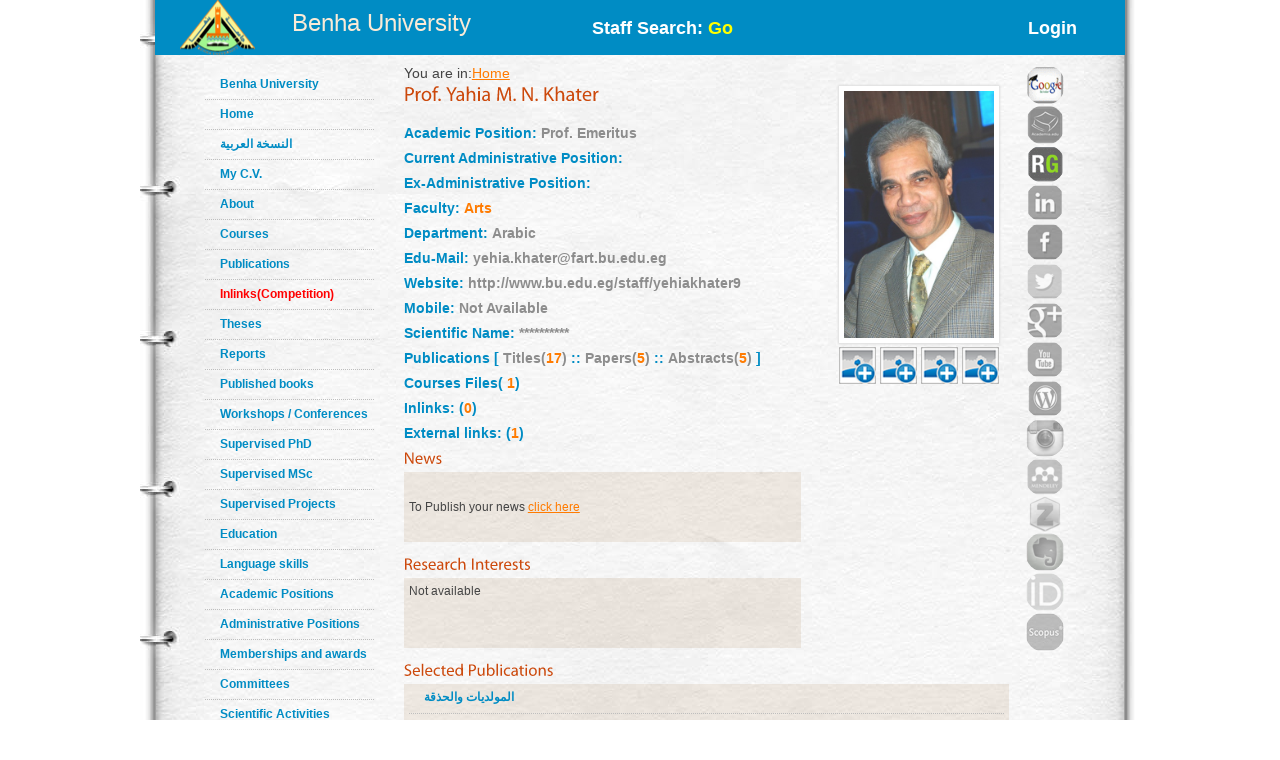

--- FILE ---
content_type: text/html; charset=utf-8
request_url: https://bu.edu.eg/staff/yehiakhater9
body_size: 4120
content:

<!DOCTYPE html PUBLIC "-//W3C//DTD XHTML 1.0 Transitional//EN" "http://www.w3.org/TR/xhtml1/DTD/xhtml1-transitional.dtd"><html lang="en">
	<head>
	<title>Yahia M. N. Khater</title>
	<meta name="description" content="Staff site of Prof.Yahia M. N. Khater ,Prof. Emeritus at Faculty of Arts ,Department of Arabic ,Benha University">
	<meta charset="utf-8">
	<meta name="keywords" content="Benha, Benha University, Higher education, Faculties, Colleges, E-portal, University, Students, Research, Campus, Edu e-mail, ICTP, Digital library, E-learning">
	<link rel="stylesheet" href="https://bu.edu.eg/portal/templates/staff_sites/staffcss/reset.css" type="text/css" media="all">
	<link rel="stylesheet" href="https://bu.edu.eg/portal/templates/staff_sites/staffcss/style.css" type="text/css" media="all">
	<link rel="stylesheet" href="https://bu.edu.eg/portal/templates/staff_sites/staffcss/SpryAccordion.css" type="text/css"   />
	
		<script type="text/javascript" src="https://cdnjs.cloudflare.com/ajax/libs/jquery/1.7.1/jquery.min.js"></script>
	<script type="text/javascript" src="https://bu.edu.eg/portal/templates/staff_sites/staffjs/cufon-yui.js"></script>
	<script type="text/javascript" src="https://bu.edu.eg/portal/templates/staff_sites/staffjs/cufon-replace.js"></script>
	<script type="text/javascript" src="https://bu.edu.eg/portal/templates/staff_sites/staffjs/Myriad_Pro_300.font.js"></script>
	<script type="text/javascript" src="https://bu.edu.eg/portal/templates/staff_sites/staffjs/Myriad_Pro_400.font.js"></script>
	<script type="text/javascript" src="https://bu.edu.eg/portal/templates/staff_sites/staffjs/script.js"></script>
	<script type="text/javascript" src="https://bu.edu.eg/portal/templates/staff_sites/staffjs/SpryAccordion.js" ></script>	
	
	<!-- <script>!window.jQuery && document.write(unescape("%3Cscript src="jquery-1.7.1.min.js"%3E%3C/script%3E"))</script>-->
	
	<script type="text/javascript" src="https://bu.edu.eg/portal/templates/staff_sites/staffjs/demo.js"></script>
	<script type="text/javascript" src="https://bu.edu.eg/portal/templates/staff_sites/staffjs/modernizr.js"></script>
	<script type="text/javascript" src="https://bu.edu.eg/portal/templates/staff_sites/staffjs/demo.js"></script>
	
	<!--staff photo galary-->
	<script src="https://bu.edu.eg/portal/templates/staff_sites/staffjs/jquery-1.6.1.min.js" type="text/javascript"></script>
	<!--script src="https://bu.edu.eg/portal/templates/staff_sites/staffjs/jquery.lint.js" type="text/javascript" charset="utf-8"></script-->
	<link rel="stylesheet" href="https://bu.edu.eg/portal/templates/staff_sites/staffcss/prettyPhoto.css" type="text/css" media="screen" title="prettyPhoto main stylesheet" charset="utf-8" />
	<script src="https://bu.edu.eg/portal/templates/staff_sites/staffjs/jquery.prettyPhoto.js" type="text/javascript" charset="utf-8"></script>
	<!--[if lt IE 7]>
		 <link rel="stylesheet" href="https://bu.edu.eg/portal/templates/staff_sites/staffjs/ie/ie6.css" type="text/css" media="screen">
		 <script type="text/javascript" src="https://bu.edu.eg/portal/templates/staff_sites/staffjs/ie_png.js"></script>
		 <script type="text/javascript">
			ie_png.fix(".png, footer, header nav ul li a, .nav-bg, .list li img");
		 </script>
	<![endif]-->
	<!--[if lt IE 9]>
		<script type="text/javascript" src="https://bu.edu.eg/portal/templates/staff_sites/staffjs/html5.js"></script>
	  <![endif]-->
	  <script>
  (function(i,s,o,g,r,a,m){i["GoogleAnalyticsObject"]=r;i[r]=i[r]||function(){
  (i[r].q=i[r].q||[]).push(arguments)},i[r].l=1*new Date();a=s.createElement(o),
  m=s.getElementsByTagName(o)[0];a.async=1;a.src=g;m.parentNode.insertBefore(a,m)
  })(window,document,"script","//www.google-analytics.com/analytics.js","ga");

  ga("create", "UA-30046984-1", "bu.edu.eg");
  ga("send", "pageview");

</script>
	 <script> function windowpop(url, width, height) {
var leftPosition, topPosition;
//Allow for borders.
leftPosition = (window.screen.width / 2) - ((width / 2) + 10);
//Allow for title and status bars.
topPosition = (window.screen.height / 2) - ((height / 2) + 50);
//Open the window.
window.open(url, "Window2", "status=no,height=" + height + ",width=" + width + ",resizable=yes,left=" + leftPosition + ",top=" + topPosition + ",screenX=" + leftPosition + ",screenY=" + topPosition + ",toolbar=no,menubar=no,scrollbars=no,location=no,directories=no");
} </script><script type="text/javascript">
function validateForm(){
	var RequiredUser=document.search_form.RequiredUser.value;
	if(RequiredUser.indexOf(' ')>-1){
		alert('Invalid Username');
		return false;
	}
	var RequiredPassword=document.search_form.RequiredPassword.value;
	if(RequiredPassword.length <1){
		alert('Please Enter Password');			
		return false;
	}
}
</script>
	
	<script>
  window.dataLayer = window.dataLayer || [];
  function gtag(){dataLayer.push(arguments);}
  gtag("js", new Date());

  gtag("config", "UA-80109697-1");
</script>

	</head>
<body id="page1">
<div class="wrap">
<header>
<!-- header -->
<div class="container" style="background: #008cc4;height: 55px;">
<div style="width: 30%;float: left;margin-left: 25px;">

<div style=float:left>
<a href="https://bu.edu.eg/" style ="color: antiquewhite;font-size: x-large;vertical-align: -webkit-baseline-middle;text-decoration: inherit;"><img src="https://bu.edu.eg/portal/templates/staff_sites/staffimages/bulogo.png" width="75" height="55" /></a> </div>
<div style="padding-top: 5%;float:right"><a href="https://bu.edu.eg/" style ="color: antiquewhite;font-size: x-large;vertical-align: -webkit-baseline-middle;text-decoration: inherit;">Benha University</a></div>
</div>

<div class="content-wrapper2" style="float:right;font-weight: bolder;font-size: large;width: 50%;
margin-right: 5%;">
<div style="float:left;margin-top: 20px;">
<a style="text-decoration: none;color: #fff;" href="https://bu.edu.eg/portal/index.php?act=104">
Staff Search: <font style="color: yellow;">Go</font></a>
</div><div style="float:right;margin-top: 20px;">
<a style="text-decoration: none;color: #fff;" href="/staff/login/2037">Login</a></div>
</div></div>
</header>	
<div class="container">
<div style="float:left; width:100px">
<br class="clear"/>
<div style="vertical-align:bottom">
<!-- aside -->
   <aside>  
<ul class="categories" style="width:170px;text-align: left;">
<li><span><a href="https://bu.edu.eg/">Benha University</a></span></li>					
<li><span><a href="https://bu.edu.eg/staff/yehiakhater9">Home</a></span></li>	
<li><span><a title="My C.V" href="/staff-ar/yehiakhater9">النسخة العربية</a></span></li>
<li><span><a title="My C.V" href="/staff/yehiakhater9-cv">My C.V.</a></span></li>
<li><span><a href="https://bu.edu.eg/staff/yehiakhater9-about">About</a></span></li>
<li><span><a href="https://bu.edu.eg/staff/yehiakhater9-courses">Courses</a></span></li>
<li><span><a href="https://bu.edu.eg/staff/yehiakhater9-publications">Publications</a></span></li>
<li><span><a href="https://bu.edu.eg/staff/yehiakhater9-in-Links"><font color="red" >Inlinks(Competition)</font></a></span></li>
<li><span><a href="https://bu.edu.eg/staff/yehiakhater9-theses">Theses</a></span></li>
<li><span><a href="https://bu.edu.eg/staff/yehiakhater9-reports">Reports</a></span></li>
<li><span><a href="https://bu.edu.eg/staff/yehiakhater9-published-books">Published books</a></span></li>
<li><span><a href="https://bu.edu.eg/staff/yehiakhater9-workshops&Conferences">Workshops / Conferences</a></span></li>
<li><span><a href="https://bu.edu.eg/staff/yehiakhater9-supervised-PhD">Supervised PhD</a></span></li>
<li><span><a href="https://bu.edu.eg/staff/yehiakhater9-supervised-MSc">Supervised MSc</a></span></li>
<li><span><a href="https://bu.edu.eg/staff/yehiakhater9-supervised-Projects">Supervised Projects</a></span></li>
<li><span><a href="https://bu.edu.eg/staff/yehiakhater9-education">Education</a></span></li>
<li><span><a href="https://bu.edu.eg/staff/yehiakhater9-language-skills">Language skills</a></span></li>
<li><span><a href="https://bu.edu.eg/staff/yehiakhater9-positions">Academic Positions</a></span></li>
<li><span><a href="https://bu.edu.eg/staff/yehiakhater9-administrative-positions">Administrative Positions</a></span></li>
<li><span><a href="https://bu.edu.eg/staff/yehiakhater9-memberships&awards">Memberships and awards</a></span></li>		
<li><span><a href="https://bu.edu.eg/staff/yehiakhater9-committees">Committees</a></span></li>
<li><span><a href="https://bu.edu.eg/staff/yehiakhater9-activities">Scientific Activities</a></span></li>
<li><span><a href="https://bu.edu.eg/staff/yehiakhater9-experience">Experience</a></span></li>
<li><span><a href="https://bu.edu.eg/staff/yehiakhater9-external-Links">Outgoing Links</a></span></li>
<li><span><a href="https://bu.edu.eg/staff/yehiakhater9-news">News</a></span></li>
<li><span><a href="https://bu.edu.eg/staff/yehiakhater9-photos">Photo Gallery</a></span></li>
<li><span><a href="https://bu.edu.eg/staff/yehiakhater9-statement">Staff Statement</a></span></li>

					</ul>
				</aside>
				<br class=clear />	
</div>
</div>
				<!-- content -->
				<section id="content" style="margin: 10px;">
					<div class="content">
					<div style="width: 90%;float:left">
					   <div style="width:100%"><div style="text-align: left;float: left;width:50%">You are in:<a href="/staff/yehiakhater9">Home</a></div><div style="text-align: right;float: right;width:50%"></div></div><br />
<div style="width:100%">
	<div style="width:35%;float:right;text-align: LEFT;vertical-align: top;">

	<div class="profimages" style="vertical-align: top;"><img src='https://fart.stafpu.bu.edu.eg/Arabic/2037/images/photo.jpg' style='width:150px' /></div><br class ="clear"/>
<div style="padding-left:23%;padding-top: 2%;">

	<div class="gallery clearfix">
	<a title="Add photo" class="sprite_stumbleupon" href="https://bu.edu.eg/portal/index.php?act=214&prof_id=2037"><img src="https://bu.edu.eg/staff/site_data/images/addimg.png" width=37px height=37></a>
	<a title="Add photo" class="sprite_stumbleupon" href="https://bu.edu.eg/portal/index.php?act=214&prof_id=2037"><img src="https://bu.edu.eg/staff/site_data/images/addimg.png" width=37px height=37></a>
	<a title="Add photo" class="sprite_stumbleupon" href="https://bu.edu.eg/portal/index.php?act=214&prof_id=2037"><img src="https://bu.edu.eg/staff/site_data/images/addimg.png" width=37px height=37></a>
	<a title="Add photo" class="sprite_stumbleupon" href="https://bu.edu.eg/portal/index.php?act=214&prof_id=2037"><img src="https://bu.edu.eg/staff/site_data/images/addimg.png" width=37px height=37></a>
	</div><script type="text/javascript" charset="utf-8">
			$(document).ready(function(){
				$("area[rel^='.prettyPhoto']").prettyPhoto();
				$(".gallery:first a[rel^='prettyPhoto']").prettyPhoto({animation_speed:'normal',theme:'light_square',slideshow:3000, autoplay_slideshow: false});
				$(".gallery:gt(0) a[rel^='prettyPhoto']").prettyPhoto({animation_speed:'fast',slideshow:10000, hideflash: true});
				$("#custom_content a[rel^='prettyPhoto']:first").prettyPhoto({
					custom_markup: '<div id="map_canvas" style="width:260px; height:265px"></div>',
					changepicturecallback: function(){ initialize(); }
				});
				$("#custom_content a[rel^='prettyPhoto']:last").prettyPhoto({
					custom_markup: '<div id="bsap_1259344" class="bsarocks bsap_d49a0984d0f377271ccbf01a33f2b6d6"></div><div id="bsap_1237859" class="bsarocks bsap_d49a0984d0f377271ccbf01a33f2b6d6" style="height:260px"></div><div id="bsap_1251710" class="bsarocks bsap_d49a0984d0f377271ccbf01a33f2b6d6"></div>',
					changepicturecallback: function(){ _bsap.exec(); }
				});
			});
			</script>
			<style type="text/css" media="screen">
				.bsap a { float: left; }
			</style>
			</div>
<br class="clear" /></div>
	<div>
		<div style="width:70%;text-align: left;">
			<h3 id=MainTitle>Prof. Yahia M. N. Khater</h3>
			<h4>Academic Position: <span>Prof. Emeritus</span></h4>
			<h4>Current Administrative Position: <span></span></h4>
			<h4>Ex-Administrative Position: <span></span></h4>
			<h4>Faculty: <span><a href="http://www.fart.bu.edu.eg/en">Arts</a></span></h4>
			<h4>Department: <span>Arabic</span></h4>
			<h4>Edu-Mail: <span>yehia.khater@fart.bu.edu.eg</span></h4>
			<h4>Website: <span>http://www.bu.edu.eg/staff/yehiakhater9</span></h4><h4>Mobile: <span>Not Available</span>
			</h4>
			<h4>Scientific Name: <span>**********</span></h4>
			<!--<h4>Google Scholar:<span>https://scholar.google.com.eg/citations?user=Xu3OefUAAAAJ&amp;hl=ar</span></h4>	-->
			<h4>Publications [ <span>Titles(<a href="https://bu.edu.eg/staff/yehiakhater9-publications">17</a>) </span>:: <span>Papers(<a href="https://bu.edu.eg/staff/yehiakhater9-publications">5</a>) </span>:: <span>Abstracts(<a href="https://bu.edu.eg/staff/yehiakhater9-publications">5</a>) </span>]</h4>
			<h4>Courses Files(<a href="https://bu.edu.eg/staff/yehiakhater9-courses"> 1</a>)</h4>
			<h4> Inlinks: (<a href="https://bu.edu.eg/staff/yehiakhater9-in-Links">0</a>)</h4>
			<h4> External links: (<a href="https://bu.edu.eg/staff/yehiakhater9-external-Links">1</a>)</h4>

		</div>
	</div>
</div>
<div style="width:100%;float:center">
<div style="width:65%;float:left">
<div style="width:100%">
<h3 id=MainTitle style="margin-bottom:0px;font-size:medium">News</h3>
<div style="width:100%;background: rgba(134, 80, 12, 0.1);text-align:left;padding: 5px;margin-top: 5px; word-wrap: break-word;overflow-y: auto;
height: 60px;">
<p dir="ltr" style="width:100%;DIRECTION:LTR;margin-bottom:0.45PX"><br /><font style="font-size: .857em;">To Publish your news <a  href="https://bu.edu.eg/portal/index.php?act=216&prof_id=2037"> click here</a></font></div>
	</div>
<div style="width:100%;float:left;">
<h3 id=MainTitle style="margin-bottom:0px;font-size:medium;margin-top: 15px;">Research Interests</h3>
<div style="width:100%;background: rgba(134, 80, 12, 0.1);text-align:left;padding: 5px;margin-top: 5px; word-wrap: break-word;overflow-y: auto;
height: 60px;">
<font style="font-size: .857em;"><p dir="ltr" style="width:100%;DIRECTION:LTR;margin-bottom:0.45PX">  Not available</p></font>
</div>
</div>
</div>
<div style="width: 30%;
float: right;
margin-top: 4%;">
</div>
</div><br class="clear"/>
<h3 id=MainTitle style="margin-top: 15px;margin-bottom:0px;font-size:medium">selected publications</h3>
<div style="width:100%;background: rgba(134, 80, 12, 0.1);text-align: left;padding: 5px;margin-top: 5px;">
<ul class="categories" style="padding-bottom: 0px;"><li><span><p class="" dir="ltr" style="width:100%;DIRECTION:LTR;margin-bottom:0.45PX"><a href="https://bu.edu.eg/staff/yehiakhater9-publications/29033">  المولديات والحذقة</a></p></span></li>

<li><span><p class="" dir="ltr" style="width:100%;DIRECTION:LTR;margin-bottom:0.45PX"><a href="https://bu.edu.eg/staff/yehiakhater9-publications/29032">  المعشرات والمخمسات</a></p></span></li>

<li><span><p class="" dir="ltr" style="width:100%;DIRECTION:LTR;margin-bottom:0.45PX"><a href="https://bu.edu.eg/staff/yehiakhater9-publications/29031">  العيديات</a></p></span></li>

</ul>
</div>
					   </div>
					
					<div style="float:right;width: 10%;text-align:right">		<a title="Google Scholar" href="https://scholar.google.com.eg/citations?user=Xu3OefUAAAAJ&amp;hl=ar" target="_blank"><img alt="Google Scholar" src="https://bu.edu.eg/portal/templates/staff_sites/staffimages/gscholar.gif" style="width:40px;border-radius: 30px;" ></a><img title="Acdemia.edu" style="width:40px;opacity: 0.5;border-radius: 30px;" src="https://bu.edu.eg/portal/templates/staff_sites/staffimages/acdemia2.png" alt="Acdemia.edu"><a title="Research Gate" href="https://www.researchgate.net/profile/Yehya_Khater/publications?sorting=recentlyAdded" target="_blank"><img style="width:40px;border-radius: 30px;" src="https://bu.edu.eg/portal/templates/staff_sites/staffimages/researchgate.gif" alt="Research Gate"></a><img title="Linkedin" style="width:40px;opacity: 0.5;border-radius: 30px;" src="https://bu.edu.eg/portal/templates/staff_sites/staffimages/linkedin2.png" alt="Linkedin"><img title="Facebook" style="width:40px;opacity: 0.5;border-radius: 30px;" src="https://bu.edu.eg/portal/templates/staff_sites/staffimages/facebook2.png" alt="Facebook"><img title="Twitter" style="width:40px;opacity: 0.5;border-radius: 30px;" src="https://bu.edu.eg/portal/templates/staff_sites/staffimages/twitter2.png" alt="Twitter"><img title="Google Plus" style="width:40px;opacity: 0.5;border-radius: 30px;" src="https://bu.edu.eg/portal/templates/staff_sites/staffimages/gplus2.png" alt="Google Plus"><img title="Youtube" style="width:40px;opacity: 0.5;border-radius: 30px;" src="https://bu.edu.eg/portal/templates/staff_sites/staffimages/youtube2.png" alt="Youtube"><img title="Wordpress" style="width:40px;opacity: 0.5;border-radius: 30px;" src="https://bu.edu.eg/portal/templates/staff_sites/staffimages/wordpress2.png" alt="Wordpress"><img title="Instagram" style="width:40px;opacity: 0.5;border-radius: 30px;" src="https://bu.edu.eg/portal/templates/staff_sites/staffimages/instagram2.png" alt="Instagram"><img title="Mendeley" style="width:40px;opacity: 0.5;border-radius: 30px;" src="https://bu.edu.eg/portal/templates/staff_sites/staffimages/mendeley2.png" alt="Mendeley"><img title="Zotero" style="width:40px;opacity: 0.5;border-radius: 30px;" src="https://bu.edu.eg/portal/templates/staff_sites/staffimages/zotero2.png" alt="Zotero"><img title="Evernote" style="width:40px;opacity: 0.5;border-radius: 30px;" src="https://bu.edu.eg/portal/templates/staff_sites/staffimages/evernote2.png" alt="Evernote"><img title="ORCID" style="width:40px;opacity: 0.5;border-radius: 30px;" src="https://bu.edu.eg/portal/templates/staff_sites/staffimages/orcid2.png" alt="ORCID"><img title="Scopus" style="width:40px;opacity: 0.5;border-radius: 30px;" src="https://bu.edu.eg/portal/templates/staff_sites/staffimages/scopus2.png" alt="Scopus">
			</div>
					</div>
	
<script type="text/javascript">
var Accordion1 = new Spry.Widget.Accordion("Accordion1");
</script>
</section>
</div>
</div>
<!-- footer -->
<footer>
	<div class="container">
	<h3 style="text-align:center;color: red;">All data on this site is under the responsibility of the faculty member</h3>
		<div class="inside">
			<div class="wrapper">
				<div class="fleft" style="font-size: 16px;">Visits Since April 2013<font style=color:#CC490C> 3790 </font> <br />
<font style="font-size: 16px;">Last updated <font style=color:#CC490C>2021-05-02</font></font> </div>
				<div class="aligncenter">Benha University © 2019</div>
				<div style="float: right;margin-right: 120px;">Designed and developed by portal team - <a href="https://bu.edu.eg/">Benha University</a> <br/></div>
			</div>
		</div>
	</div>
</footer>
		<script type="text/javascript"> Cufon.now(); </script>
		<script>!window.jQuery && document.write(unescape('%3Cscript src="jquery-1.7.1.min.js"%3E%3C/script%3E'))</script>

	
	
	</body>
</html>
